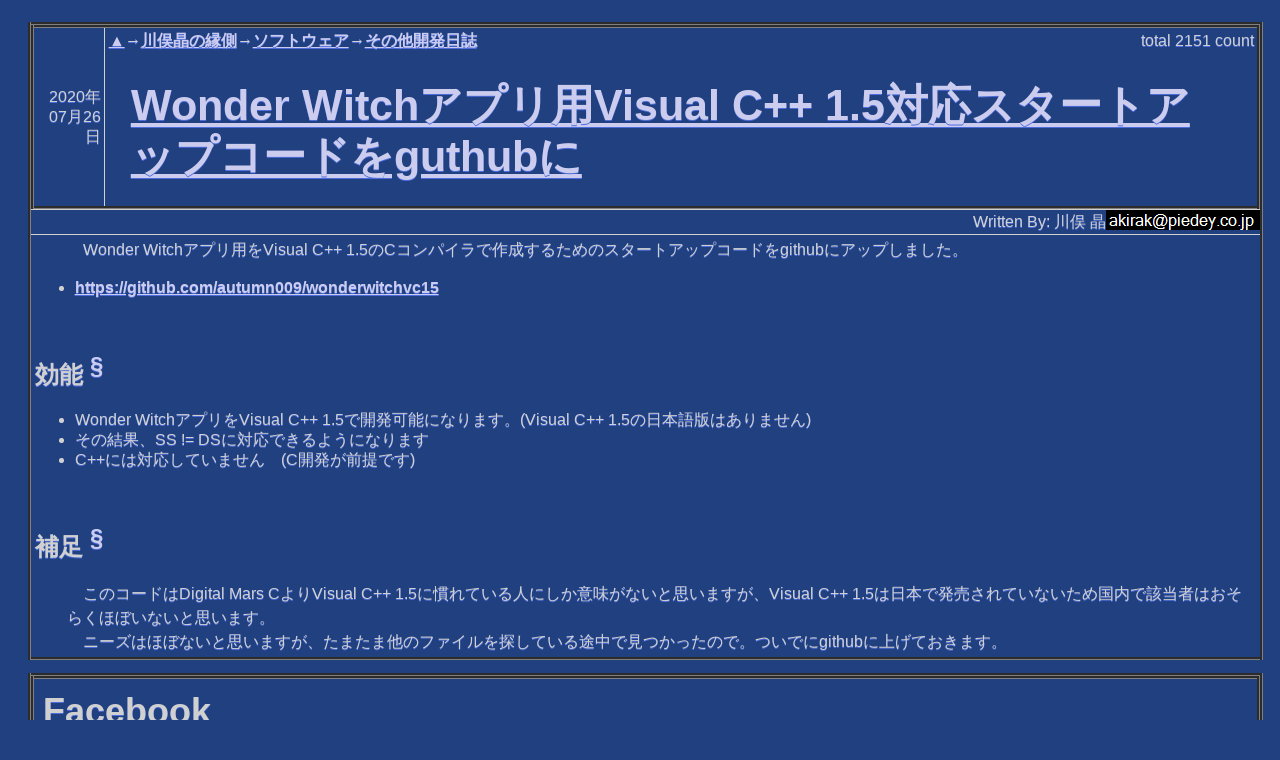

--- FILE ---
content_type: text/html; charset=utf-8
request_url: https://mag.autumn.org/Content.modf?id=20200726090813
body_size: 10172
content:
<!DOCTYPE html><html lang="ja-JP" xml:lang="ja-JP" xmlns="http://www.w3.org/1999/xhtml" xmlns:rdf="http://www.w3.org/1999/02/22-rdf-syntax-ns#" xmlns:trackback="http://madskills.com/public/xml/rss/module/trackback/" xmlns:dc="http://purl.org/dc/elements/1.1/" xmlns:v="urn:schemas-microsoft-com:vml"><head><META http-equiv="Content-Type" content="text/html; charset=utf-8"><meta http-equiv="Content-Type" content="text/html; charset=utf-8"><title>Wonder Witchアプリ用Visual C++ 1.5対応スタートアップコードをguthubに
             【▲→川俣晶の縁側→ソフトウェア→その他開発日誌】
          </title><meta name="viewport" content="width=device-width, initial-scale=1, user-scalable=1"><link rel="stylesheet" href="themes/MagSite2.min.css"><link rel="stylesheet" href="themes/jquery.mobile.icons.min.css"><link rel="stylesheet" href="https://code.jquery.com/mobile/1.4.5/jquery.mobile.structure-1.4.5.min.css"><link rel="stylesheet" href="jqm.css"><script src="https://ajax.aspnetcdn.com/ajax/modernizr/modernizr-2.7.2.js"></script><script src="https://code.jquery.com/jquery-1.11.1.min.js"></script><script src="https://code.jquery.com/mobile/1.4.5/jquery.mobile-1.4.5.min.js"></script><script src="myscript.js"></script><link rel="alternate" type="application/rss+xml" title="RSS" href="https://mag.autumn.org/rss.aspx?s=other"><link rel="icon" href="/favicon.ico" type="image/x-icon"><link rel="shortcut icon" href="/favicon.ico" type="image/x-icon"></head><body><div data-role="page"><div data-role="content"><div><table class="external" summary="main modules"><tr><td class="external"><div><table summary="a module"><tr><td class="intable"><table class="intableWithBorder" summary="module header"><tr><td class="date">2020年07月26日</td><td class="intable"><table class="intable" summary="main header"><tr><td class="intable2nd"><table class="intable" summary="sub header"><tr><td class="intableKeyword"><span class="itemListKW"><a class="itemListKWLink" href="default.modf" title="">▲</a>→<a class="itemListKWLink" href="default.modf?s=kwmt" title="">川俣晶の縁側</a>→<a class="itemListKWLink" href="default.modf?s=soft" title="">ソフトウェア</a>→<a class="itemListKWLinkLast" href="default.modf?s=other" title="">その他開発日誌</a></span></td><td class="intableCount">total <span class="countNumber">2151</span> count</td></tr></table></td></tr><tr><td class="intableContents"><h1 class="contentFullTitle"><a class="itemListLink" href="Content.modf?id=20200726090813">Wonder Witchアプリ用Visual C++ 1.5対応スタートアップコードをguthubに</a></h1></td></tr></table></td></tr></table></td></tr><tr><td class="intable"><p class="author">Written By:
        川俣 晶<img class="contact" src="text/YWtpcmFrQHBpZWRleS5jby5qcA--.png" alt="連絡先"></p></td></tr><tr><td><div><div><p>　Wonder Witchアプリ用をVisual C++ 1.5のCコンパイラで作成するためのスタートアップコードをgithubにアップしました。</p><ul><li><a href="https://github.com/autumn009/wonderwitchvc15" target="_blank">https://github.com/autumn009/wonderwitchvc15</a></li></ul><div class="spaceBetweenPara"></div><h2 id="h8218bad4">効能 <a class="anchorHere" href="#h8218bad4">§</a></h2><ul><li>Wonder WitchアプリをVisual C++ 1.5で開発可能になります。(Visual C++ 1.5の日本語版はありません)</li><li>その結果、SS != DSに対応できるようになります</li><li>C++には対応していません　(C開発が前提です)</li></ul><div class="spaceBetweenPara"></div><h2 id="h7ae65027">補足 <a class="anchorHere" href="#h7ae65027">§</a></h2><p>　このコードはDigital Mars CよりVisual C++ 1.5に慣れている人にしか意味がないと思いますが、Visual C++ 1.5は日本で発売されていないため国内で該当者はおそらくほぼいないと思います。</p><p>　ニーズはほぼないと思いますが、たまたま他のファイルを探している途中で見つかったので。ついでにgithubに上げておきます。</p></div></div></td></tr></table></div></td></tr><tr><td class="external"><div><table summary="a module"><tr><td class="intable"><table class="intableWithBorder" summary="module header"><tr><td class="intable"><table class="intable" summary="main header"><tr><td class="intableContents"><h2>Facebook</h2></td></tr></table></td></tr></table></td></tr><tr><td><div><iframe src="https://www.facebook.com/plugins/like.php?href=https%3a%2f%2fmag.autumn.org%2fContent.modf%3fid%3d20200726090813" scrolling="no" frameborder="0" style="border:none; width:100%; height:80px; background-color: white;"></iframe></div></td></tr></table></div></td></tr><tr><td class="external"><div><table class="nextprev" summary="next and previous contents"><tr><td class="nextPrevIntable">キーワード【
          <a class="itemListKWLink" href="default.modf" title="">▲</a>→<a class="itemListKWLink" href="default.modf?s=kwmt" title="">川俣晶の縁側</a>→<a class="itemListKWLink" href="default.modf?s=soft" title="">ソフトウェア</a>→<a class="itemListKWLinkLast" href="default.modf?s=other" title="">その他開発日誌</a>】
        </td></tr><tr><td class="nextPrevIntable">
          【その他開発日誌】の次のコンテンツ</td></tr><tr><td class="nextPrevIntableForDeep"><table summary="next content" class="nextPrevIntable"><tr><td class="date"><it:date xmlns:it="http://www.piedey.co.jp/xmlns/modulaf/interim">2021年<br />08月<br />01日</it:date></td><td class="intable"><table class="intable" summary="refer main header"><tr><td class="intableContents" title="　GuidInserter2の64bit版(Visual Studio 2022用)、GuidInserter2_64を公開しました。https://marketplace.visualstudio."><a class="itemListLink" href="Content.modf?id=20210801192355">GuidInserter2の64bit版(Visual Studio 2022用)、GuidInserter2_64を公開</a></td></tr></table></td><td class="indivisualCount"><span class="indivisual3DaysCount">3days <span class="countNumber">0</span> count</span><br><span class="indivisualTotalCount">total <span class="countNumber">1827</span> count</span></td></tr></table></td></tr><tr><td class="nextPrevIntable">
          【その他開発日誌】の前のコンテンツ</td></tr><tr><td class="nextPrevIntableForDeep"><table summary="prev content" class="nextPrevIntable"><tr><td class="date"><it:date xmlns:it="http://www.piedey.co.jp/xmlns/modulaf/interim">2020年<br />02月<br />17日</it:date></td><td class="intable"><table class="intable" summary="refer main header"><tr><td class="intableContents" title="今すぐ遊んでみるソースコード(github)「これはなんだい?」「Blazorで書いたゲームだ。Chrome上で動く」「いわゆるブロックくずしだね」「そうだ」「他のブラウザでは動かないの?」「WebA"><a class="itemListLink" href="Content.modf?id=20200217100932">Blazorによって実現した回顧ブロックくずし(Breakout風ゲーム)"Blazout"</a></td></tr></table></td><td class="indivisualCount"><span class="indivisual3DaysCount">3days <span class="countNumber">0</span> count</span><br><span class="indivisualTotalCount">total <span class="countNumber">2134</span> count</span></td></tr></table></td></tr></table><div data-role="controlgroup" data-type="horizontal"><a data-role="button" href="List.modf?s=other" title="【その他開発日誌】のコンテンツ全リストへ移動します">【その他開発日誌】のコンテンツ全リスト</a><a data-role="button" href="default.modf?s=other" title="【その他開発日誌】の表紙へ移動します">【その他開発日誌】の表紙</a></div></div></td></tr></table></div><h2>このコンテンツを書いた川俣 晶へメッセージを送る</h2><p>[<a href="toauthor.aspx?id=20200726090813">メッセージ送信フォームを利用する]</a><p>メッセージ送信フォームを利用することで、川俣 晶に対してメッセージを送ることができます。</p><p>この機能は、100%確実に川俣 晶へメッセージを伝達するものではなく、また、確実に川俣 晶よりの返事を得られるものではないことにご注意ください。</p></p><h2>このコンテンツへトラックバックするためのURL</h2><table class="tburl" summary="trackback URI"><tr><td class="tburl">https://mag.autumn.org/tb.aspx/20200726090813</td></tr></table><div class="horizontalLine"></div><div data-role="controlgroup" data-type="horizontal"><a data-role="button" href="default.modf" title="このサイトの表紙へ移動します">サイトの表紙</a><a data-role="button" href="default.modf?s=other" title="【その他開発日誌】の表紙へ移動します">【その他開発日誌】の表紙</a><a data-role="button" href="List.modf?s=other" title="【その他開発日誌】のコンテンツ全リストへ移動します">【その他開発日誌】のコンテンツ全リスト</a><a data-role="button" href="&#xD;&#xA;          GetList.modf?s=other&#xD;&#xA;        " title="
          【その他開発日誌】の入手全リストへ移動します
        ">
          【その他開発日誌】の入手全リスト
        </a><a data-role="button" href="rss.aspx?s=other" title="【その他開発日誌】のRSS1.0形式の情報へ移動します。RSSアグリゲーター向けの情報で、人間が読むには適しません。">【その他開発日誌】のRSS1.0形式の情報</a><a data-role="button" href="Kw.modf" title="このサイトの全キーワードリストへ移動します">このサイトの全キーワードリスト</a><a target="_blank" rel="nofollow" data-role="button" href="https://mag.autumn.org/Content.modf?id=20200726090813&amp;ua=PRINT&#xD;&#xA;            ">
        印刷用ページ
      </a></div><p class="author">管理者:
        川俣 晶<img class="contact" src="text/YWtpcmFrQHBpZWRleS5jby5qcA--.png" alt="連絡先"></p><p>Powered by <a href="http://www.piedey.co.jp/magsite2/">MagSite2</a> Version 0.36 (Alpha-Test) Copyright (c) 2004-2021 Pie Dey.Co.,Ltd.</p></div></div></body></html>